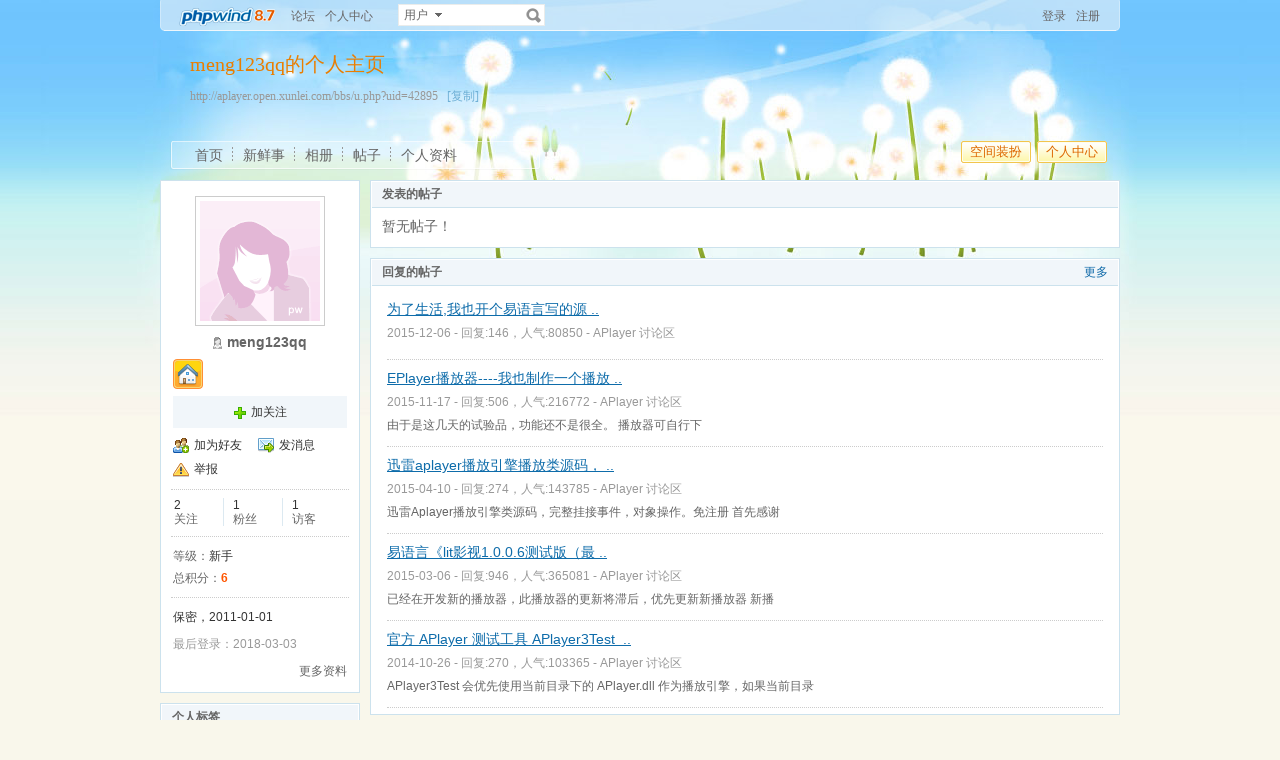

--- FILE ---
content_type: text/html
request_url: http://aplayer.open.xunlei.com/bbs/u.php?uid=42895
body_size: 8946
content:
<!doctype html>
<html>
<head>
<meta charset="utf-8" />
<title>meng123qq的个人主页 - APlayer 开发者论坛 - Powered by phpwind</title>
<meta name="generator" content="phpwind 8.7" />
<meta name="description" content="meng123qq的个人主页" />
<meta name="keywords" content="meng123qq的个人主页,APlayer 开发者论坛" />
<base id="headbase" href="http://aplayer.open.xunlei.com/bbs/" />
<link rel="stylesheet" href="images/pw_core.css?20111111" />
<link rel="stylesheet" href="u/images/style.css?20111111" />
<link rel="stylesheet" href="images/post/minieitor/minieitor.css?20111111" />
<style type="text/css">
/*body bg*/
html{background-color:#f9f7eb;}
body{color:#666666;font:12px Tahoma,Arial;}
.warp{background:url(u/themes/default85/images/head_bg.jpg) center 0 repeat-x;min-height:600px;}

/*link*/
a{color:#0e6caa; text-decoration:none;}
a:hover,.line{ text-decoration:underline;}
.s7{color:#6fb0d6;}
.s7:hover{color:#0e6caa;}
/*head bg*/
.header{/*background:url(u/themes/default85/images/head_pic.png) center top no-repeat;*/}

/*space banner*/
.spBan h2{color:#ea7e00;}
.spBan p{color:#999999;}

/*main bg*/
	.contUser{background:#ffffff;}/*right -> content*/
	
/*menu app*/
.menuApp{margin-top:35px;}

/*foot*/
.foot{color:#999999;}
.foot a{color:#666666;}

/*nav*/
.navA li a{color:#666666;font-size:14px;}
.navA li a:hover{text-decoration:none;color:#000;}
	/*left menubar list*/
		.navB .one a{font-size:14px;color:#0e6caa;}
		.navB a:hover{ text-decoration:none;}
		.navB li em{color:#ff0000; font-style:normal;}
		.navB .current a{color:#0e6caa;color:#333333;font-weight:700;}
		.navB .current,.navB li:hover{background:url(u/themes/default85/images/navBcur.png) 10px 0 no-repeat;}
		
/*app nav*/
.appNav_top{ background:url(u/themes/default85/images/appNav_top.png) no-repeat;}
.appNav{ background:url(u/themes/default85/images/appNav.png) no-repeat;color:#33798e;}
.appNav ul{background:url(u/themes/default85/images/appNav_ul.png) left bottom no-repeat;}
.appNav_bottom{ background:url(u/themes/default85/images/appNav_bottom.png) no-repeat;}
.appNav a{color:#33798e;}
.appNav li.current{background:url(u/themes/default85/images/appNav_cur.png) right center no-repeat; font-weight:700;}

	/*content nav one*/
.navC{border-bottom:1px solid #cce2ed;}
		.navC li{border-left:1px solid #cce2ed;border-right:1px solid #cce2ed;}
.navC li a{border-top:1px solid #cce2ed;background:#f1f6fa;color:#676568;}
.navC li a:hover{background:#ffffff;text-decoration:none;}
.navC .current,.navC li:hover{border-left:1px solid #cce2ed;border-right:1px solid #cce2ed;}
.navC li:hover a{border-top:1px solid #cce2ed;}
.navC .current a,.navC .current a:hover{background:#ffffff;border-bottom:1px solid #ffffff;color:#333333;border-top:1px solid #cce2ed;}
.navC .current a{ font-weight:700;}
		
/*nav bottom tips*/
	.tips input{color:#7eb0d3;}
	
/*box*/
.boxA,.boxB{border:1px solid #cce2ed;background:#ffffff;}
	.boxA h2,.boxB h2{background:#f1f6fa;border-bottom:1px solid #cce2ed;color:#666666;}
	
	.boxA h2 a{color:#106aa9;}
	.boxA .s7{color:#6fb0d6;}
.boxC{border:1px solid #cce2ed;}
	.boxC h3{font-weight:700;color:#333333;}

/*home info*/
.userInfo_home{background: url(u/themes/default85/images/userInfo.jpg) 0 0 no-repeat;}
	.userInfo{}
		.userInfoweek .button{background:url(u/themes/default85/images/pub.png) no-repeat;color:#ffffff;text-shadow: 1px 1px 0 #2d6dbf;}
		.userInfoweek .button:hover{ background-position:0 -28px;}
		.homeSk_input{background:url(u/themes/default85/images/homeSk_input.png) no-repeat;}
	.limit{color:#444444;}
	.homeSk{background:url(u/themes/default85/images/textarea.png) no-repeat;}
	.sk_show,.sk_img,.sk_link{color:#666;}

/*border*/
.bdA{border-bottom:1px solid #e4e4e4;}
.bdB{border-bottom:1px dotted #e4e4e4;}
/*bg*/
.bgA{background:#f1f6fa;}
.bgB{background:#ffffff;}
/*title*/
h1{font-size:14px;font-weight:700;color:#333333;line-height:1.5;padding-top:2px;}
.h5{border-bottom:1px solid #cce2ed;}
	.h5 li a{color:#666666;}
	.h5 .tab a{}
	.h5 .tab a:hover{ text-decoration:none;background:#f1f6fa;}
	.h5 .tab .current a{border:1px solid #cce2ed;border-bottom:0;background:#ffffff;}
/*list*/
.ulA li:hover,.ulA li.current{background:#f1f6fa;}
.ulA em{font-size:11px;}
.ulE li a{color:#666666;}
.ulE li.current,.ulE li:hover{background:#f1f6fa;}
.ulE li.current a{color:#0e6caa;}
/*replay dl*/
.redlA dl{background:#f1f6fa;}
.redlA .replyip{border:1px solid #c9ddec;background:#fff;color:#333;}
/*share*/
.shareA{background:#ffffff;border:1px solid #e4e4e4;}
.shareA span{border-left:1px solid #e4e4e4;background:#f1f6fa;}
.shareA:hover{border:1px solid #0e6caa;background:#6fb0d6;text-decoration:none;color:#ffffff;}
.shareA:hover span{border-left:1px solid #0e6caa;background:#6fb0d6;}
/*table*/
.tr2 td{border-top:1px solid #e4e4e4;border-bottom:1px dotted #e4e4e4;}
.tr3 td{border-bottom:1px dotted #e4e4e4;}
.tr3 .name em{color:#999999;}
.tr3 .name{color:#333333;}
.tr3 .value{color:#999999;}
.tr3 .value .b a{color:#333333;}
.setTable .th{color:#333333;}
.z .tr5:hover td{background:#f1f6fa;}
.z2 .tr3:hover td{background:#f4f9fc;}
.tr6 th{background:#f1f6fa;}
.tr6 td,.tr6 th{border-bottom:1px solid #cce2ed;color:#333333;}
.user-tr:hover{background:#f1f6fa;}
/*jobcenter*/
.tasks_text .one{background:#f1f6fa;}
/*mail add*/
.mailFri dl{background:#f1f6fa;}
.mailFri .current dl{border:1px solid #fae3b9;background:#ffffe3;}
/*search*/
.search{border:1px solid #eaeceb;background:#ffffff;}
.search .sip{background:#ffffff;}
.search ul{border:1px solid #e4e4e4;background:#ffffff;}
.search ul li:hover,.search ul li.current{background:#f1f6fa;}
.search button{background:#fff url(u/images/search.png) 2px 2px no-repeat;}
.spaceTip{background:#ffffe3;border:1px solid #fae3b9;}
.spaceTip a{color:#0e6caa;}
/*user list*/
.dlA .dl{border-top:1px dotted #cccccc;}
.dlA .dl2{background:#f1f6fa;}
.dlA .dl2 dt img{border:1px solid #e4e4e4;background:#ffffff;}
.dlB .dl{border-bottom:0px dotted #cccccc;}
.dlB .dd p,.dlB .dd2 p{color:#333;}
.dlE dl{border-bottom:1px solid #e4e4e4;}
.dynamic .dd,.dynamic .dd2{border-bottom:1px dotted #e4e4e4;}
.feedImg img{border:1px solid #e4e4e4;}
.feedImgB{border:1px solid #cccccc;background:#f9f9f9;color:#999999;}
.feedImgB a{color:#6fb0d6;}
/*infoBox*/
.ulInfoA li{border-left:1px solid #dce9f1;}
.ulInfoA li em{font-size:14px; font-weight:700; font-family:Tahoma, Geneva, sans-serif}
.ulInfoA li a{color:#666666;}
.ulInfoA li a em{color:#0e6caa;}
/*jobcenter*/
.user-tr td,.user-tr3 td{border-top:1px dotted #e4e4e4;}
.user-tr img{border:1px solid #e4e4e4;}
.text_open{ font-size:14px;color:#333333;font-weight:700;}
.text_open:hover{text-decoration:none;color:#0e6caa;}
.current .text_open{text-decoration:none;color:#0e6caa;}
.tasks_face_list li img{border:1px solid #e4e4e4;}
.tasks_text_tr td{border-top:0;}
/*app groups list*/
.dlC .dd .titleB{border-bottom:1px dotted #cccccc;}
.dlC .dd2 p.titleB{color:#333;}
/*hot*/
.w300 h2{ font-size:14px;color:#ff5500; font-weight:700;}
.w300-box{border:1px solid #e4e4e4;}
.w-390 .tr3:hover td{background:#f1f6fa;}
.today-user a{color:#333333;}
.img-list-a .current dd{ font-size:14px;color:#ff5500; font-weight:700;}
.img-list-a dl{border-bottom:1px solid #e4e4e4;}
.img-list-b li .aimg{background:#ffffff;border:1px solid #e4e4e4;}
/*ap photo*/
.g_listA li .aimg,.galbum_photo .g_listA li .aimg{background:#ffffff;border:1px solid #e4e4e4;}
.g_listAC li.current div.aimg,.galbum_photo .g_listA li.current .aimg{border:1px solid #fae3b9;background:#ffffe3;}
/*toolItem*/
.toolItem{border-bottom:2px solid #e4e4e4;}
.toolItem th{font-weight:700}
.toolItem .infos{border-bottom:1px dotted #cccccc;}
.toolInfo .toolTitle{background-color:#ffffe3; font-weight:800;border-top:2px solid #cccccc;}
/*flash upload*/
.g_photosbox td{border-bottom:1px dotted #e4e4e4;}
.photoup dt{border:1px solid #cccccc;}
/* space setting */
.moduleList li{border:1px solid #cce2ed; background-color:#f1f6fa;}
.moduleList li .icon,.moduleList li label.fl{color:#999999;}
/*help pop*/
a.help_a i{border:1px solid #fae3b9;background:#ffffe3;color:#333333;}
/*conFeed*/
.homeBg{background:#ffffff url(u/themes/default85/images/homebg.png) right 0 repeat-y;}
.feedsAll{background:#ffffff url(u/themes/default85/images/) repeat-x;border:1px solid #cce2ed;border-bottom:0;}
/*space_info*/
#space_info .face img{ border:1px solid #cccccc;}
#space_info .line{border-bottom:1px dotted #cccccc;}
.appList li a{color:#333333;}
/*conFeed*/
.conFeed .dl{border-bottom:1px dotted #cccccc;}
.conFeed .dl:hover{background:#f9f9f9;}
.conFeed .dd .title{color:#333333;} /*weibo title*/
.conFeed .dd cite a{color:#999999;}
.forward{border:1px solid #e4e4e4;background:#f9f9f9;}
.redlB .img{border:1px solid #e4e4e4;background:#ffffff;}
.redlB .dlA{border-top:1px dotted #cccccc;}
.redlB .ddA textarea{border:1px solid #e4e4e4;}
.forward .redlB{background:#ffffff;}
.feedAdmin{border-bottom:1px dotted #cccccc;}
/*Friends List*/
.friDl{border-bottom:1px dotted #cce2ed;}
/*friends search*/
.friSearch{background:#f4f9fc;}
.friSip{border:1px solid #e4e4e4;}
.friSelect{border-left:1px solid #e4e4e4;}
/*windows table*/
.tA{border-top:1px solid #e8f5fb}
.tA .tr td{background:#f2f9fd;border-bottom:1px solid #d7eef8;border-right:1px solid #f2f9fd;border-left:1px solid #f2f9fd;color:#698fa0;}
.tA td,.tA th{border-bottom:1px solid #e8f5fb;border-right:1px solid #fff;border-left:1px solid #fff;}
.tA tr:hover td,.tA tr:hover th{background:#f7fbff;border-bottom:1px solid #e8f5fb;border-right:1px solid #e8f5fb;border-left:1px solid #e8f5fb;color:#1d6180;}
/*span color*/
.s1{color:#f00;}/*red*/
.s2{color:#ff5500;}/*org*/
.s3{color:#080;}/*green*/
.s4{color:#0e6caa;}/*blue*/
.s5{color:#333333;}/*black*/
.s6{color:#666666;}
.s7{color:#6fb0d6;}
.gray{color:#999999;}
/*ie6 png 24*/
.topwarp,.place div.one,.place div img,.navA,.popImgdel,.appNav_top,.appNav,.appNav_bottom,.logo img,.appNav .one li a img,h4.site img,.refresh img,.aset img{_behavior: url("u/images/iepngfix.htc");}

/*expandApp*/
.expandApp{border:1px solid #cce2ed;background:#ffffff;}
.msg span{position: absolute;font-size:14px;text-align:center; left: 600px; top: 294px; width: 350px; height: 17px; font-family: Arial; text-align: left; word-wrap: break-word;}
</style>

<link rel="stylesheet" href="u/images/usercenter.css?20111111" />
<script type="text/javascript" src="js/core/core.js"></script>
<script type="text/javascript" src="js/pw_ajax.js"></script>
<script type="text/javascript" src="js/core/tab.js"></script>
<script>
var imgpath = 'images';
var verifyhash = '71ea7857';
var winduid = '';
var windid	= '';
var groupid	= 'guest';
var charset = 'utf-8';
var basename = '';
var temp_basename = '';
var modeimg = 'images/apps';
function resizeImg(ele){
	var a=ele;
	if(a.width<30||a.height<30){
		setTimeout(function(){
resizeImg(a);
		},10)
		return false;
	}
	if(a.width>100){
		
a.width = 100;

		} else if(a.height>100){
a.height=100;
		}
}
</script>
<!--[if IE 9 ]>
<meta name="msapplication-task" content="name=网站首页; action-uri=http://aplayer.open.xunlei.com/bbs; icon-uri=favicon.ico" />
<meta name="msapplication-task" content="name=个人中心; action-uri=u.php; icon-uri=images/ico/home.ico" />
<meta name="msapplication-task" content="name=我的帖子; action-uri=apps.php?q=article; icon-uri=images/ico/post.ico" />
<meta name="msapplication-task" content="name=消息中心; action-uri=message.php; icon-uri=images/ico/mail.ico" />
<meta name="msapplication-task" content="name=我的设置; action-uri=profile.php; icon-uri=images/ico/edit.ico" />
<![endif]-->
</head>
<body>
<div class="warp">
	<div class="header">
	<div class="topbar">
		<div class="topwarp cc">
<a href="index.php" class="logo"><img src="u/images/logo.png" width="116" height="31" title="APlayer 开发者论坛" /></a>
<div class="fl mr10">
	<span    ><a id="nav_key_up_1" href="index.php?m=bbs" title="" >论坛</a></span>
	<span    ><a id="nav_key_up_4" href="u.php" title="" >个人中心</a></span>
	<span    ><a id="nav_key_up_" href="" title="" ></a></span>
</div>
<div class="search">
<form id="searchForm" action="searcher.php" method="post" target="_blank">
	<input type="hidden" name="verify" value="71ea7857">
	<input type="hidden" name="step" value="2">
	<input id="searchType" type="hidden" name="type" value="user">
	<span id="submitSearch" class="adown fl cp">用户</span>
	<div id="searchTypeSelect" class="fl" style="display:none;">
		<ul>
	
	<li id="searchType_thread" class="current">帖子</li>
	
	<li id="searchType_user" >用户</li>
	
	<li id="searchType_forum" >版块</li>
		</ul>
	</div>
	<input id="searchKeyword" class="sip" name="keyword" type="text">
	<button type="submit">搜索</button>
</form>
</div>
<script type="text/javascript">
var timeoutSpecifier = null;
function hideSubMenu(subMenuId) {
	timeoutSpecifier = setTimeout(function() {
		getObj(subMenuId).style.display = 'none';
	}, 100);
}
function ctrlSubMenu(parentId, subMenuId) {
	clearTimeout(timeoutSpecifier);
	getObj(subMenuId).style.display = '';
	getObj(parentId).onmouseout = function() {
		hideSubMenu(subMenuId);
		getObj(parentId).onmouseout = '';
	};
	getObj(subMenuId).onmouseout = function() {
		hideSubMenu(subMenuId);
	};
	getObj(subMenuId).onmouseover = function() {
		clearTimeout(timeoutSpecifier);
		getObj(subMenuId).style.display = '';
	};
}
function bindSearchTypes() {
	var elements = getObj('searchTypeSelect').getElementsByTagName('li');
	for (i=0; i<elements.length; i++) {
		elements[i].onclick = function() {
currentType = this.id.substr(11);
getObj('searchType').value = currentType;
selectSearchType();

getObj('submitSearch').innerHTML = this.innerHTML.replace(/(\s*$)/g, "");
if (getObj('searchKeyword').value != '') {
	//getObj('searchForm').submit();
} else {
	getObj('searchKeyword').focus();
}
displayElement('searchTypeSelect', false);
		}
	}
}
function selectSearchType() {
	var elements = getObj('searchTypeSelect').getElementsByTagName('li');
	currentType = getObj('searchType').value;
	for (i=0; i<elements.length; i++) {
		elements[i].className = (elements[i].id.substr(11) == currentType ? 'current' : '');
	}
}


onReady(function(){
		if(is_webkit && getObj('bookmarkExplore')){
getObj('bookmarkExplore').parentNode.removeChild(getObj('bookmarkExplore'));
		}
		bindSearchTypes();
		getObj('submitSearch').onmouseover = function() {
selectSearchType();
ctrlSubMenu('submitSearch', 'searchTypeSelect');
		};
})
//getObj('submitSearch').onclick = function() {getObj('searchForm').submit();};
</script>
<div class="fr">
	<a href="login.php">登录</a>
	<a href="register.php" class="mr10" rel="nofollow">注册</a>
</div>
		</div>
	</div>
<!--head begin-->
	<div class="head">
		<div class="spBan">
<div class="site">
	<h2 id="spaceName">
		meng123qq的个人主页
		<a id="showNameEditLink" style="display:none;" class="s7 f12" href="u.php?a=set&tab=basic">[编辑]</a>
	</h2>
	<p></p>
	<p>http://aplayer.open.xunlei.com/bbs/u.php?uid=42895 &nbsp;<a href="javascript:;" id="bookmarkExplore" onClick="Addtoie('http://aplayer.open.xunlei.com/bbs/u.php?uid=42895','meng123qq的个人主页');" class="s7">[收藏]</a>&nbsp;<a href="javascript:;" onClick="CopyCode('http://aplayer.open.xunlei.com/bbs/u.php?uid=42895')" class="s7">[复制]</a></p>
</div>
<div class="bannerBg"></div>
		</div>
		<div class="cc">
		<div class="fr">
	<span class="btn4 fl"><span><button onClick="location.href='http://aplayer.open.xunlei.com/bbs/u.php?a=set'">空间装扮</button></span></span><span class="btn4 fl"><span><button onClick="location.href='http://aplayer.open.xunlei.com/bbs/u.php'">个人中心</button></span></span>
		</div>
		<div class="navA">
<ul>
	<li class="current"><a href="u.php?uid=42895">首页</a></li>
	<li><a href="apps.php?q=weibo&uid=42895">新鲜事</a></li>
	<li><a href="apps.php?q=photos&uid=42895">相册</a></li>
	<li><a href="apps.php?q=article&uid=42895">帖子</a></li>
	<li class="none"><a href="u.php?a=info&uid=42895">个人资料</a></li>
	<!-- <li><a href="apps.php?q=diary" class="down">更多</a></li> -->
</ul>
		</div>
		</div>
	</div>
<script>
/**/
</script>
	</div>
	<div id="menu_setskin" style="display:none;">
		<div class="pw_menu" style="position:absolute;margin:-2px 0 0 -431px;height:270px;width:435px;">
		<div class="pw_menuBg">
<h6><img src="images/pwicon/style.gif" align="absmiddle" alt="个人中心风格切换" /></h6>
<div class="c mb10">&nbsp;</div>
	<ul class="cc menuSkin" style="height:210px;">
		<li class="li_menu_skin li_menu_skin1 " style='display:block;'>
<a href="javascript:;" onClick="Change_Skin('black');">
	<i style="background:url(u/themes/black/images/preview.jpg) no-repeat">&nbsp;</i>
	<span><label for="skinblack"><input type="radio" name="spaceskin" value="black" id="skinblack" class="mr5"  />黑色</label></span>
</a>
		</li>
		<li class="li_menu_skin li_menu_skin1 " style='display:block;'>
<a href="javascript:;" onClick="Change_Skin('default');">
	<i style="background:url(u/themes/default/images/preview.jpg) no-repeat">&nbsp;</i>
	<span><label for="skindefault"><input type="radio" name="spaceskin" value="default" id="skindefault" class="mr5"  />翱翔</label></span>
</a>
		</li>
		<li class="li_menu_skin li_menu_skin1 current" style='display:block;'>
<a href="javascript:;" onClick="Change_Skin('default85');">
	<i style="background:url(u/themes/default85/images/preview.jpg) no-repeat">&nbsp;</i>
	<span><label for="skindefault85"><input type="radio" name="spaceskin" value="default85" id="skindefault85" class="mr5"  checked />蒲公英</label></span>
</a>
		</li>
		<li class="li_menu_skin li_menu_skin1 " style='display:block;'>
<a href="javascript:;" onClick="Change_Skin('ink');">
	<i style="background:url(u/themes/ink/images/preview.jpg) no-repeat">&nbsp;</i>
	<span><label for="skinink"><input type="radio" name="spaceskin" value="ink" id="skinink" class="mr5"  />山水</label></span>
</a>
		</li>
		<li class="li_menu_skin li_menu_skin1 " style='display:block;'>
<a href="javascript:;" onClick="Change_Skin('love');">
	<i style="background:url(u/themes/love/images/preview.jpg) no-repeat">&nbsp;</i>
	<span><label for="skinlove"><input type="radio" name="spaceskin" value="love" id="skinlove" class="mr5"  />友情</label></span>
</a>
		</li>
		<li class="li_menu_skin li_menu_skin1 " style='display:block;'>
<a href="javascript:;" onClick="Change_Skin('navgreen');">
	<i style="background:url(u/themes/navgreen/images/preview.jpg) no-repeat">&nbsp;</i>
	<span><label for="skinnavgreen"><input type="radio" name="spaceskin" value="navgreen" id="skinnavgreen" class="mr5"  />礼物</label></span>
</a>
		</li>
		<li class="li_menu_skin li_menu_skin2 " style='display:none;'>
<a href="javascript:;" onClick="Change_Skin('navyblue');">
	<i style="background:url(u/themes/navyblue/images/preview.jpg) no-repeat">&nbsp;</i>
	<span><label for="skinnavyblue"><input type="radio" name="spaceskin" value="navyblue" id="skinnavyblue" class="mr5"  />深蓝</label></span>
</a>
		</li>
		<li class="li_menu_skin li_menu_skin2 " style='display:none;'>
<a href="javascript:;" onClick="Change_Skin('prayer');">
	<i style="background:url(u/themes/prayer/images/preview.jpg) no-repeat">&nbsp;</i>
	<span><label for="skinprayer"><input type="radio" name="spaceskin" value="prayer" id="skinprayer" class="mr5"  />祈祷</label></span>
</a>
		</li>
</ul>
<div class="cc" style="padding-left:12px;padding-bottom:5px;">
 <input type="hidden" name="skin_now_page" id="skin_now_page" value="1">
 <input type="hidden" name="skin_total_page" id="skin_total_page" value="2">
 <div class="pages o_useskin_pages" style="position:absolute;">
	<a name="o_useskin_pages_name_1" class='current' id="o_useskin_pages_1" href="javascript:;" onClick="show_o_useskin_page(1);change_link_bg(1);">1</a>
	<a name="o_useskin_pages_name_2"  id="o_useskin_pages_2" href="javascript:;" onClick="show_o_useskin_page(2);change_link_bg(2);">2</a>
  <a href="javascript:;" onClick="show_o_useskin_nextpage();change_link_bg_nextpage();">&raquo;</a></div>
</div>
		</div>
		</div>
	</div>
<script>
/**/
</script>
	<div class="main">

<div class="sideAll">
	
<script>
var db_urlcheck = "phpwind.net,phpwind.com";
var db_bbsurl = 'http://aplayer.open.xunlei.com/bbs';
</script>
<script type="text/javascript" src="js/pw_lwd.js"></script>
		<div class="sideA">

<div id="space_info" class="boxA">
	<h2 style="display:none;"></h2>
	<div class="face tac mb5"><img src="images/face/none.gif?1451137970" width="120" height="120" /></div>
	<p class="tac mb5">
<span class="women_unol mr5" title="离线" alt="离线" style="display:inline-block; text-indent:0; float:none;"></span><strong class="f14 b">meng123qq</strong>
	</p>
	<p class="mb5"></p>
	<div>
<a href="apps.php?q=medal" style="margin-right:4px;"><img  src="images/medal/small/shequjumin.png" width="30" height="30" title="社区居民" /></a>	</div>
	<div class="cc mb5 tac pd5 bgA">
<a href="javascript:;" onclick="Attention.add(this,'42895',0)" class="add_follow">加关注</a>
	</div>
	<ul class="appList cc">
		<li><img src="u/images/space/si_1.png" class="mr5" /><a href="pw_ajax.php?action=addfriend&touid=42895" onclick="return ajaxurl(this);">加为好友</a>
		</li>
		
		<li><img src="u/images/space/si_6.png" class="mr5" /><a href="pw_ajax.php?action=msg&touid=42895" onclick="return ajaxurl(this);">发消息</a></li>
		
		<li><img src="u/images/space/report.png" class="mr5" /><a id="report_user" href="javascript:;" onclick="sendmsg('pw_ajax.php?action=report&type=user&tid=42895','',this.id);">举报</a></li>
	</ul>
	<div class="line"></div>
	<ul class="ulInfoA cc">
		<li class="none"><span class="s5">2</span><p>关注</p></li>
		<li><span class="s5">1</span><p>粉丝</p></li>
		<li><span class="s5">1</span><p>访客</p></li>
	</ul>
	<div class="line"></div>
	<ul>
		<li><span>等级：</span><span class="s5">新手</span></li>
		<li><span>总积分：</span><span class="s2 b">6</span></li>
    </ul>
	<div class="line"></div>
	<ul class="mb5">
		<li class="s5">保密，2011-01-01
		</li>
	</ul>
	<p class="gray mb5">最后登录：2018-03-03</p>
	<p class="cc">
		<span class="fr"><a class="s6" href="u.php?a=info&uid=42895">更多资料</a></span>
	</p>
</div>
<div class="boxA" id="space_tags">
	<h2>
		<span>个人标签</span>
	</h2>
	<div class="p10 f14">暂时没有添加标签！</div>
</div>
		</div>
		<div class="sideB side_750">
<div class="boxA" id="space_article">
	<h2>
		<span>发表的帖子</span>
	</h2>
	<div class="p10 f14">暂无帖子！</div>
</div>
<div class="boxA" id="space_reply">
	<h2>
		<em><a href="apps.php?q=article&uid=42895&see=post">更多</a></em>
		<span>回复的帖子</span>
	</h2>
	<div class="article_list">
		<ul class="ulA">
<dl>
                <dt><a href="job.php?action=topost&tid=24382&pid=24416" class="line" target="_blank">为了生活,我也开个易语言写的源 ..</a></dt>
                <dd><p class="gray">2015-12-06 - 回复:146，人气:80850 - <a href="thread.php?fid=2" class="gray">APlayer 讨论区</a></p></dd>
            </dl>
<dl>
                <dt><a href="job.php?action=topost&tid=24315&pid=24410" class="line" target="_blank">EPlayer播放器----我也制作一个播放 ..</a></dt>
                <dd><p class="gray">2015-11-17 - 回复:506，人气:216772 - <a href="thread.php?fid=2" class="gray">APlayer 讨论区</a></p>由于是这几天的试验品，功能还不是很全。
 

 

 

 
 

 
 
 
播放器可自行下</dd>
            </dl>
<dl>
                <dt><a href="job.php?action=topost&tid=23767&pid=24406" class="line" target="_blank">迅雷aplayer播放引擎播放类源码， ..</a></dt>
                <dd><p class="gray">2015-04-10 - 回复:274，人气:143785 - <a href="thread.php?fid=2" class="gray">APlayer 讨论区</a></p>迅雷Aplayer播放引擎类源码，完整挂接事件，对象操作。免注册
 
首先感谢</dd>
            </dl>
<dl>
                <dt><a href="job.php?action=topost&tid=23704&pid=24409" class="line" target="_blank">易语言《lit影视1.0.0.6测试版（最 ..</a></dt>
                <dd><p class="gray">2015-03-06 - 回复:946，人气:365081 - <a href="thread.php?fid=2" class="gray">APlayer 讨论区</a></p>已经在开发新的播放器，此播放器的更新将滞后，优先更新新播放器
新播</dd>
            </dl>
<dl>
                <dt><a href="job.php?action=topost&tid=23454&pid=24403" class="line" target="_blank">官方 APlayer 测试工具 APlayer3Test  ..</a></dt>
                <dd><p class="gray">2014-10-26 - 回复:270，人气:103365 - <a href="thread.php?fid=2" class="gray">APlayer 讨论区</a></p>APlayer3Test 会优先使用当前目录下的 APlayer.dll 作为播放引擎，如果当前目录</dd>
            </dl>
		</ul>
	</div>
</div>
<script type="text/javascript" src="js/app_comment.js"></script>
<script type="text/javascript" src="u/js/board.js"></script>
<div class="boxA" id="space_messageboard">
    <h2>
		<em><a href="u.php?a=board&uid=42895">更多</a></em>
		<span>留言板</span>
	</h2>
	<div id="board_container" class="p10">
		<form method="post" name="FORM" action="apps.php?q=ajax&a=commreply" onsubmit="return false;">
		<div class="minieitor_pw cc">
<ul class="miniUl">
	<li><a href="javascript:" title="插入url链接" class="milink_pw" onClick="createLinkBox();" id="createlinkid">插入url链接</a></li>
	<li><a href="javascript:" title="添加表情" class="mishow_pw" id="td_face" onClick="showDefault();resetPos(this);" unselectable="on">添加表情</a></li>
</ul>
<div class="minitextarea">
	<textarea maxlength="200" id="board" name="atc_content"></textarea>
	<input type="hidden" id="board_uid" value="42895" />
	<div class="c"></div>
</div>
<div class="c"></div>
		</div>
		<span class="btn" style="margin:0;"><span><button type="submit" onclick="postBoard();">留言</button></span></span>
		<div id="linkbox" style="display:none;"></div>
		</form>
		<div class="mb10 c">&nbsp;</div>
		<div class="dlA">
<div id="createboardbox"></div>
<dl class="cc dl" id="board_905">
	<dt class="dt"><a href="u.php?uid=47436" class="img_50"><i><img src="images/face/none.gif?1491901985" /></i></a></dt>
	<dd class="dd">
		<p class="title"><a href="u.php?uid=47436" class="atitle">cherry杨：</a>前辈好，感觉您对aplayer颇有研究，希望可以和您一起交流：戳！<a href="http://www.haowush.com/smwx.html?hmsr=aplayer&amp;hmpl=&amp;hmcu=&amp;hmkw=&amp;hmci=" target="_blank" onclick="return checkUrl(this)" id="url_1">交流&amp;分享</a></p>
		<cite class="gray">2017-04-12 17:06</cite><span> - </span>
		<div id="commentbox_905_0">
<div id="subcommentlist_board_905">

</div>
<div id="comment_input_board_905_0" style="display:none;">
	<dl class="cc dl2"><dd style="padding-left:0;"><input type="text" id="comm_input_board_905_0" class="input input_wb" name="title" maxlength="200" /><span class="btn2"><span><button  type="button" onclick="PW_Comment.sendComment('board','905','0','4');">回复</button></span></span></dd></dl>
</div>
		</div>
	</dd>
</dl>
		</div>
	</div>
</div>
 <script>
var charset = 'utf-8';
var imgpath   = 'images';
var stylepath = '';
function addsmile(NewCode){
	getObj('board').value += ' [s:'+NewCode+'] ';
}
function resetPos(o){
	getObj('pw_box').style.top = o.getBoundingClientRect().top+ietruebody().scrollTop-227+'px'
}
</script>
<script type="text/javascript" src="html/js/face.js"></script>
<script type="text/javascript" src="js/post.js"></script>
<div id="menu_face" class="menu" style="display:none;"></div>
<div class="boxA" id="space_friend">
	<h2>
		<span>朋友</span>
	</h2>
	<div class="p10 f14">暂无朋友！</div>
</div>
<div class="boxA" id="space_visitor">
	<h2><span>最近访客</span></h2>
	<div class="ulB">
		<ul class="cc">
<li>
	<a href="u.php?uid=47436" class="i"><img src="images/face/none.gif?1491901985" width="48" height="48" /></a>
	<p class="n"><a href="u.php?uid=47436">cherry杨</a></p>
	<p class="lh_18"></p>
</li>
		</ul>
	</div>
</div>
		</div>
	
</div>

	<div class="c"></div>
  </div>
	<div class="foot">
		<div class="mb5">
    <div class="bottom tac">
<span class="mr10"><a id="nav_key_up_12" href="sendemail.php" title="" >联系我们</a></span><span class="gray mr10">|</span><span class="mr10"><a id="nav_key_up_13" href="simple/" title="" >无图版</a></span><span class="gray mr10">|</span><span class="mr10"><a id="nav_key_up_14" href="m/introduce.php" title="" >手机浏览</a></span><span class="gray mr10">|</span><a href="job.php?action=erasecookie&verify=be4ce576" rel="nofollow">清除Cookies</a>
    </div>
		</div>
		<div class="f10 s6 tac">
<p class="mb5">Powered by <a href="http://www.phpwind.net/" target="_blank" class="s4">phpwind v8.7</a>&nbsp;<a href="http://www.phpwind.com/certificate.php?host=aplayer.open.xunlei.com" target="_blank" rel="nofollow">Certificate</a> Copyright Time now is:01-17 21:47<br /> &copy;2003-2011 <a href="http://aplayer.open.xunlei.com/bbs/" target="_blank">APlayer 开发者论坛</a> 版权所有 Gzip enabled   <span id="stats"></span>
<span id="windspend">Total 0.016332(s)</span></p>
		</div>
	</div>
</div>
<script type="text/javascript" src="js/global.js"></script>
<script type="text/javascript" src="js/app_global.js"></script>
</body>
</html>
<script>
var openmenu = {'td_omainNav' : 'menu_omainNav'};
window.onReady(function(){
	read.InitMenu();
	//消息提示
	new messageTip(35).init();
});
WINDOW_LOADED=1;
</script>
<script type="text/javascript">(function(d,t){var url="http://app.open.phpwind.com/?src=u&url=aplayer.open.xunlei.com&sn=aplayer.open.xunlei.com&fid=0&uid=&tid=0&85913428=0&charset=gbk&username=&title=&_ua=109b8a8b3ed719c8ff&_shr=&_sqs=dWlkPTQyODk1&_ssn=L2Jicy91LnBocA%3D%3D&_t=1768744038&_v=2729";var g=d.createElement(t);g.async=1;g.src=url;d.body.insertBefore(g,d.body.firstChild);}(document,"script"));</script><script type="text/javascript">(function(d,t){
var url="http://init.phpwind.net/init.php?sitehash=10BAdSAgoFVFsHUgoADlcHWAZcVABRAQQDVlwKUANVVlY&v=8.7&c=0";
var g=d.createElement(t);g.async=1;g.src=url;d.body.insertBefore(g,d.body.firstChild);}(document,"script"));</script>